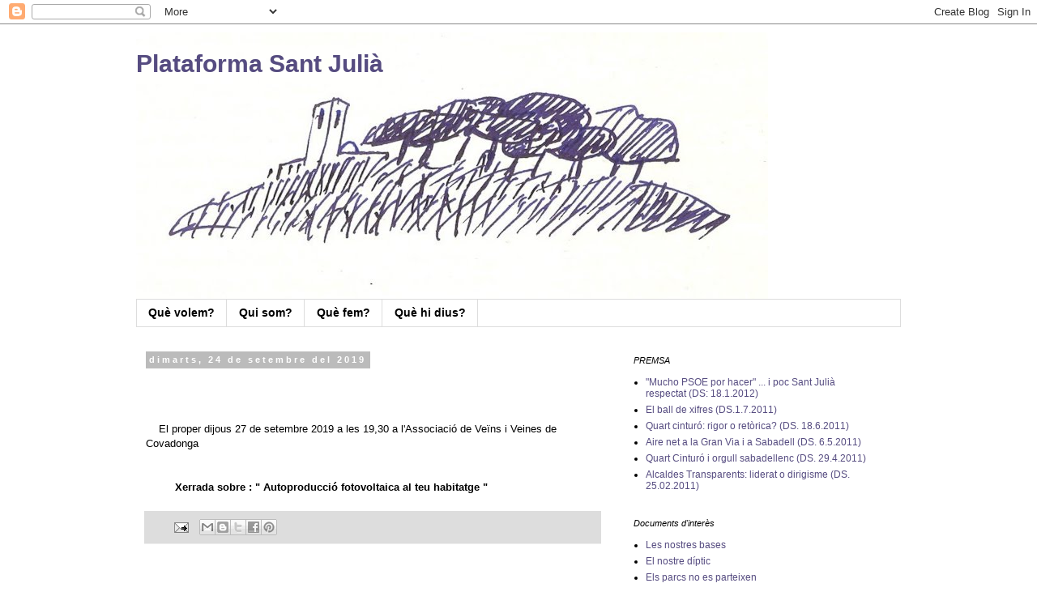

--- FILE ---
content_type: text/html; charset=UTF-8
request_url: https://parcsantjulia.blogspot.com/b/stats?style=BLACK_TRANSPARENT&timeRange=ALL_TIME&token=APq4FmDEMv3Ns75WS7Fviti_frD1cH0GjKkZU523JQ1-3V81drtUYQ8Vm8AuL0HR6y6vxm89NzzLrG0h9Y-33D62hEq3Q4JbaQ
body_size: -31
content:
{"total":13279,"sparklineOptions":{"backgroundColor":{"fillOpacity":0.1,"fill":"#000000"},"series":[{"areaOpacity":0.3,"color":"#202020"}]},"sparklineData":[[0,45],[1,20],[2,15],[3,15],[4,20],[5,40],[6,5],[7,25],[8,70],[9,65],[10,10],[11,10],[12,15],[13,25],[14,25],[15,40],[16,0],[17,15],[18,15],[19,10],[20,5],[21,10],[22,15],[23,10],[24,30],[25,25],[26,15],[27,55],[28,40],[29,10]],"nextTickMs":3600000}